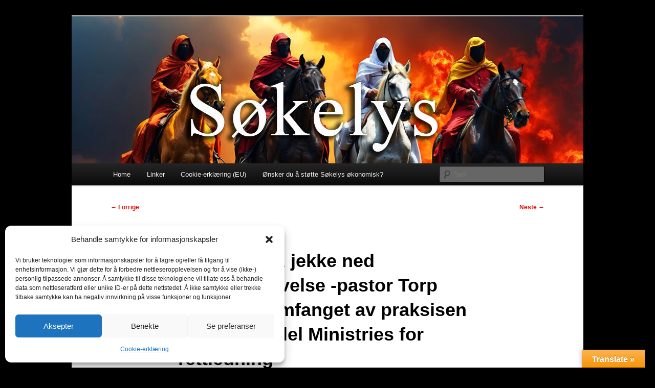

--- FILE ---
content_type: text/html; charset=utf-8
request_url: https://www.google.com/recaptcha/api2/aframe
body_size: 267
content:
<!DOCTYPE HTML><html><head><meta http-equiv="content-type" content="text/html; charset=UTF-8"></head><body><script nonce="Y9viziMDW2m5-1Q11lOHuQ">/** Anti-fraud and anti-abuse applications only. See google.com/recaptcha */ try{var clients={'sodar':'https://pagead2.googlesyndication.com/pagead/sodar?'};window.addEventListener("message",function(a){try{if(a.source===window.parent){var b=JSON.parse(a.data);var c=clients[b['id']];if(c){var d=document.createElement('img');d.src=c+b['params']+'&rc='+(localStorage.getItem("rc::a")?sessionStorage.getItem("rc::b"):"");window.document.body.appendChild(d);sessionStorage.setItem("rc::e",parseInt(sessionStorage.getItem("rc::e")||0)+1);localStorage.setItem("rc::h",'1769063420400');}}}catch(b){}});window.parent.postMessage("_grecaptcha_ready", "*");}catch(b){}</script></body></html>